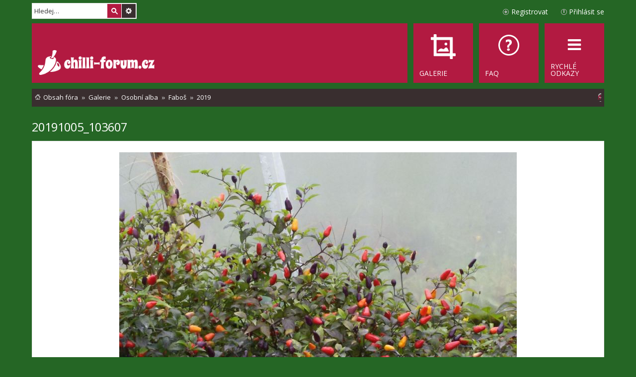

--- FILE ---
content_type: text/html; charset=UTF-8
request_url: https://www.chilli-forum.cz/app.php/gallery/image/62056
body_size: 5181
content:
	<!DOCTYPE html>
<html dir="ltr" lang="cs-cz">
<head>
<meta charset="utf-8" />
<meta name="viewport" content="width=device-width, initial-scale=1" />

<title>Chilli fórum - 20191005_103607</title>

	<link rel="alternate" type="application/atom+xml" title="Atom - Chilli fórum" href="/feed?sid=31aef822f49d232f11b3a1caee8db3db">		<link rel="alternate" type="application/atom+xml" title="Atom - Všechna fóra" href="/feed?sid=31aef822f49d232f11b3a1caee8db3db?mode=forums">	<link rel="alternate" type="application/atom+xml" title="Atom - nová témata" href="/feed?sid=31aef822f49d232f11b3a1caee8db3db?mode=topics">	<link rel="alternate" type="application/atom+xml" title="Atom - aktivní témata" href="/feed?sid=31aef822f49d232f11b3a1caee8db3db?mode=topics_active">		

<!--
	phpBB style name: Metro v2.0.3
	Based on style:   prosilver (this is the default phpBB3 style)
	Original author:  Tom Beddard ( https://www.subBlue.com/ )
	Modified by:      PixelGoose Studio ( http://pixelgoose.com/ )
-->

<link href="./../../../assets/css/font-awesome.min.css?assets_version=459" rel="stylesheet">
<link href="./../../../styles/metro_red/theme/stylesheet.css?assets_version=459" rel="stylesheet">
<link href="./../../../styles/metro_red/theme/cs/stylesheet.css?assets_version=459" rel="stylesheet">
<link href="./../../../styles/metro_red/theme/responsive.css?assets_version=459" rel="stylesheet" media="all and (max-width: 700px), all and (max-device-width: 700px)">



<!--[if lte IE 9]>
	<link href="./../../../styles/metro_red/theme/tweaks.css?assets_version=459" rel="stylesheet">
<![endif]-->

<!--
/**
*
* @package Meta tags phpBB SEO
* @version $$
* @copyright (c) 2014 www.phpbb-seo.com
* @license http://opensource.org/licenses/gpl-2.0.php GNU General Public License v2
*
*/
-->
<meta name="content-language" content="cs" />
<meta name="title" content="20191005_103607" />
<meta name="category" content="general" />
<meta name="robots" content="index,follow" />
<meta name="distribution" content="global" />
<meta name="resource-type" content="document" />
<meta name="copyright" content="Chilli fórum" />


<link href="./../../../assets/ext/pico/reputation/styles/prosilver/theme/reputation_common.css" rel="stylesheet" type="text/css" />
<link href="./../../../assets/ext/webdeal/chat/styles/all/theme/chat.min.css" rel="stylesheet" type="text/css" />
<link href="./../../../assets/ext/webdeal/chat/styles/all/theme/responsive.css" rel="stylesheet" type="text/css" />
  <link href="./../../../assets/ext/webdeal/chat/styles/all/theme/theme/green.min.css" rel="stylesheet" type="text/css" />
<script src="./../../../assets/ext/webdeal/chat/plugins/js.cookie.min.js"></script>


<link href="./../../../assets/ext/webdeal/chilli/styles/prosilver/theme/chilli.css" rel="stylesheet" type="text/css" />

<link href="./../../../ext/phpbbgallery/core/styles/prosilver/theme/gallery.css?assets_version=459" rel="stylesheet" media="screen">
<link href="./../../../ext/phpbbgallery/core/styles/all/theme/default.css?assets_version=459" rel="stylesheet" media="screen">
<link href="./../../../ext/vse/scrolltotop/styles/all/theme/scrolltotop.css?assets_version=459" rel="stylesheet" media="screen">



<!-- Google Web Fonts -->
<link href='//fonts.googleapis.com/css?family=Open+Sans:300,400,600' rel='stylesheet' type='text/css'>

<link rel="shortcut icon" type="image/png" href="/favicon.png"/>
</head>
<body id="phpbb" class="nojs notouch section-app/gallery/image/62056 ltr ">


<div id="wrap">
	<a id="top" class="anchor" accesskey="t"></a>
	<div id="page-header" class="page-header-metro">

		<div class="navbar navbar-metro" role="navigation">

		<div id="search-box" class="search-box search-header" role="search">
		<form action="./../../../search.php?sid=31aef822f49d232f11b3a1caee8db3db" method="get" id="search">
		<fieldset>
			<input name="keywords" id="keywords" type="search" maxlength="128" title="Hledat klíčová slova" class="inputbox search tiny" size="20" value="" placeholder="Hledej…" />
			<button class="button icon-button search-icon" type="submit" title="Hledat">Hledat</button>
			<a href="./../../../search.php?sid=31aef822f49d232f11b3a1caee8db3db" class="button icon-button search-adv-icon" title="Pokročilé hledání">Pokročilé hledání</a>
			<input type="hidden" name="sid" value="31aef822f49d232f11b3a1caee8db3db" />

		</fieldset>
		</form>
	</div>
	


	<div class="inner">

	<ul id="nav-main-top" class="linklist bulletin" role="menubar">

			<li class="small-icon icon-logout rightside"  data-skip-responsive="true"><a href="https://www.chilli-forum.cz/ucp.php?mode=login&amp;redirect=app.php%2Fgallery%2Fimage%2F62056&amp;sid=31aef822f49d232f11b3a1caee8db3db" title="Přihlásit se" accesskey="x" role="menuitem">Přihlásit se</a><a href="https://www.chilli-forum.cz/ucp.php?mode=login&amp;redirect=app.php%2Fgallery%2Fimage%2F62056&amp;sid=31aef822f49d232f11b3a1caee8db3db" title="Přihlásit se" accesskey="x" role="menuitem" class="login-responsive-link">Přihlásit se</a></li>
					<li class="small-icon icon-register rightside" data-skip-responsive="true"><a href="https://www.chilli-forum.cz/ucp.php?mode=register&amp;sid=31aef822f49d232f11b3a1caee8db3db" role="menuitem">Registrovat</a></li>
						</ul>

	</div>
</div>

		<div class="headerbar" role="banner">
			<div class="inner">

			<div id="site-description">
				<a id="logo" class="logo" href="./../../../index.php?sid=31aef822f49d232f11b3a1caee8db3db" title="Obsah fóra"><img src="https://www.chilli-forum.cz/site_logo.png"></a>
				<p class="skiplink"><a href="#start_here">Přejít na obsah</a></p>
			</div>

			</div>
		</div>
				<div class="navbar" role="navigation">
	<div class="inner">

	<ul id="nav-main" class="linklist bulletin nav-main-metro-tabs" role="menubar">

		<li id="quick-links" class="small-icon responsive-menu dropdown-container" data-skip-responsive="true">
			<a href="#" class="responsive-menu-link dropdown-trigger"><span>Rychlé odkazy</span></a>
			<div class="dropdown hidden">
				<div class="pointer"><div class="pointer-inner"></div></div>
				<ul class="dropdown-contents" role="menu">
					
											<li class="separator"></li>
																								<li class="small-icon icon-search-unanswered"><a href="./../../../search.php?search_id=unanswered&amp;sid=31aef822f49d232f11b3a1caee8db3db" role="menuitem">Témata bez odpovědí</a></li>
						<li class="small-icon icon-search-active"><a href="./../../../search.php?search_id=active_topics&amp;sid=31aef822f49d232f11b3a1caee8db3db" role="menuitem">Aktivní témata</a></li>
						<li class="separator"></li>
						<li class="small-icon icon-search"><a href="./../../../search.php?sid=31aef822f49d232f11b3a1caee8db3db" role="menuitem">Hledat</a></li>
					
										<li class="separator"></li>

									</ul>
			</div>
		</li>

				<li class="small-icon icon-faq" data-last-responsive="true"><a href="/help/faq?sid=31aef822f49d232f11b3a1caee8db3db" rel="help" title="Často kladené otázky" role="menuitem"><span>FAQ</span></a></li>
    <li class="small-icon icon-gallery" data-last-responsive="true"><a href="/gallery?sid=31aef822f49d232f11b3a1caee8db3db" rel="help" role="menuitem"><span>Galerie</span></a></li>    
						
		<!-- Add your nav link below -->
		

	</ul>

	<ul id="nav-breadcrumbs" class="linklist navlinks" role="menubar">
        
    
    <li class="small-icon icon-home breadcrumbs" itemscope itemtype="https://schema.org/BreadcrumbList">

      
              <span class="crumb" itemtype="https://schema.org/ListItem" itemprop="itemListElement" itemscope><a itemprop="item" href="./../../../index.php?sid=31aef822f49d232f11b3a1caee8db3db" accesskey="h" data-navbar-reference="index"><span itemprop="name">Obsah fóra</span></a><meta itemprop="position" content="1" /></span>

                      
                <span class="crumb" itemtype="https://schema.org/ListItem" itemprop="itemListElement" itemscope><a itemprop="item" href="/gallery?sid=31aef822f49d232f11b3a1caee8db3db"><span itemprop="name">Galerie</span></a><meta itemprop="position" content="2" /></span>
                              
                <span class="crumb" itemtype="https://schema.org/ListItem" itemprop="itemListElement" itemscope><a itemprop="item" href="/gallery/users?sid=31aef822f49d232f11b3a1caee8db3db"><span itemprop="name">Osobní alba</span></a><meta itemprop="position" content="3" /></span>
                              
                <span class="crumb" itemtype="https://schema.org/ListItem" itemprop="itemListElement" itemscope><a itemprop="item" href="/gallery/album/3072?sid=31aef822f49d232f11b3a1caee8db3db"><span itemprop="name">Faboš</span></a><meta itemprop="position" content="4" /></span>
                              
                <span class="crumb" itemtype="https://schema.org/ListItem" itemprop="itemListElement" itemscope><a itemprop="item" href="/gallery/album/3172?sid=31aef822f49d232f11b3a1caee8db3db"><span itemprop="name">2019</span></a><meta itemprop="position" content="5" /></span>
              
          </li>

    
          <li class="rightside responsive-search">
        <a href="./../../../search.php?sid=31aef822f49d232f11b3a1caee8db3db" title="Zobrazit možnosti rozšířeného hledání" role="menuitem">
          <i class="icon fa-search fa-fw" aria-hidden="true"></i><span class="sr-only">Hledat</span>
        </a>
      </li>
    	</ul>

	</div>
</div>
	</div>

	
	<a id="start_here" class="anchor"></a>
	<div id="page-body" role="main">
		
		
	<h2 class="font-white"><a href="/gallery/image/62056?sid=31aef822f49d232f11b3a1caee8db3db">20191005_103607</a></h2>

<div class="post bg2">
	<div class="inner">
		<div class="postbody_album" id="image">
			<a href="/gallery/image/62056/source?sid=31aef822f49d232f11b3a1caee8db3db"><img src="/gallery/image/62056/medium?sid=31aef822f49d232f11b3a1caee8db3db" alt="20191005_103607" class="postimage"/></a>						<br /><span class="image-description"></span>
		</div>
	</div>
</div>
<div class="post bg2">
	<div class="inner">
		<div style="text-align: center; overflow: hidden;">
			<div class="image_prev_image"><a href="/gallery/image/62057?sid=31aef822f49d232f11b3a1caee8db3db"><img style="max-width: 70px; max-height: 70px;" src="/gallery/image/62057/mini?sid=31aef822f49d232f11b3a1caee8db3db" alt="20191005_103917"></a></div><div class="image_next_image"><a href="/gallery/image/62055?sid=31aef822f49d232f11b3a1caee8db3db"><img style="max-width: 70px; max-height: 70px;" src="/gallery/image/62055/mini?sid=31aef822f49d232f11b3a1caee8db3db" alt="20191005_103534"></a></div>		</div>
	</div>
</div>
<div id="details" class="panel post">
	<div class="inner">
		<dl class="postprofile" id="profile_poster">
			<dt class="has-avatar">
								<div class="avatar-container">
					<a href="./../../../memberlist.php?mode=viewprofile&amp;u=4459&amp;sid=31aef822f49d232f11b3a1caee8db3db" class="avatar"><img class="avatar" src="./../../../download/file.php?avatar=4459_1531074147.jpg" width="100" height="100" alt="Uživatelský avatar" /></a>				</div>
								<a href="./../../../memberlist.php?mode=viewprofile&amp;u=4459&amp;sid=31aef822f49d232f11b3a1caee8db3db" style="color: #000000;" class="username-coloured">Faboš</a>			</dt>

			<dd>Stálý člen</dd>
			<dd>&nbsp;</dd>

			<dd><strong>Příspěvky:</strong> 1675</dd>						<dd><strong>Registrován:</strong> 05 črc 2018 13:49</dd>						
			
			
																	<dd class="profile-contact">
				<strong>Kontaktovat uživatele:</strong>
				<div class="dropdown-container dropdown-left dropdown-down">
					<a href="#" class="dropdown-trigger dropdown-toggle"><span class="imageset icon_contact" title="Kontaktovat uživatele Faboš">Kontaktovat uživatele Faboš</span></a>
					<div style="display: none; margin-left: -1163.97px;" class="dropdown hidden">
						<div class="pointer"><div class="pointer-inner"></div></div>
						<div style="margin-left: 0; left: 0; max-width: 1580px;" class="dropdown-contents contact-icons dropdown-nonscroll">
							<div>
																																							</div>
						<div>
													</div>
						</div>
					</div>
				</div>
			</dd>
		</dl>

		<div class="postbody">
			<ul class="post-buttons">
								<!--<li><a href="" title="Upravit" class="button icon-button icon-notification"><span>Upravit</span></a></li>-->
															</ul>
			<h3>20191005_103607</h3>
			<hr />

			<fieldset class="fields1 anti-postbody">
								<dl class="column2">
					<dt><label>Nahráno:</label></dt>
					<dd>05 říj 2019 15:42</dd>
				</dl>
								<dl class="column1">
					<dt><label>Adresa obrázku:</label></dt>
					<dd><input type="text" size="28" value="https://www.chilli-forum.cz/gallery/image/62056/medium?sid=31aef822f49d232f11b3a1caee8db3db" class="inputbox autowidth-gallery" onclick="this.focus();this.select();" /></dd>
				</dl>
								<dl class="column2">
					<dt><label>Zobrazení:</label></dt>
					<dd>900</dd>
				</dl>
								<dl class="column1">
					<dt><label>BBKód obrázku:</label></dt>
					<dd><input type="text" size="28" value="[image]62056[/image]" class="inputbox autowidth-gallery" onclick="this.focus();this.select();" /></dd>
											<dd><input type="text" size="28" value="[url=https://www.chilli-forum.cz/gallery/image/62056?sid=31aef822f49d232f11b3a1caee8db3db][img]https://www.chilli-forum.cz/gallery/image/62056/mini?sid=31aef822f49d232f11b3a1caee8db3db[/img][/url]" class="inputbox autowidth-gallery" onclick="this.focus();this.select();" /></dd>
									</dl>
															</fieldset>

					</div>
	</div>
	</div>


<a name="comments"></a>
	<div id="comments" class="panel">
		<div class="inner">
			<strong>Zatím tu není žádný komentář. Buďte první, kdo ho pošle.</strong>
		</div>
	</div>

<p class="jumpbox-return"><a href="/gallery/album/3172?sid=31aef822f49d232f11b3a1caee8db3db" class="left-box arrow-left" accesskey="r">Zpět na „2019“</a></p>
<br /><br />

				</div>


<!-- Prefooter blocks go below -->


<div id="page-footer" role="contentinfo">
	<div class="navbar" role="navigation">
	<div class="inner">

	<ul id="nav-footer" class="linklist bulletin" role="menubar">
		<li class="small-icon icon-home breadcrumbs">
									<span class="crumb"><a href="./../../../index.php?sid=31aef822f49d232f11b3a1caee8db3db" data-navbar-reference="index">Obsah fóra</a></span>
					</li>
		
				<li class="rightside">Všechny časy jsou v <span title="Evropa/Praha">UTC+01:00</span></li>
							<li class="small-icon icon-delete-cookies rightside"><a href="https://www.chilli-forum.cz/ucp.php?mode=delete_cookies&amp;sid=31aef822f49d232f11b3a1caee8db3db" data-ajax="true" data-refresh="true" role="menuitem">Smazat cookies</a></li>
													<li class="small-icon icon-contact rightside" data-last-responsive="true"><a href="./../../../memberlist.php?mode=contactadmin&amp;sid=31aef822f49d232f11b3a1caee8db3db" role="menuitem">Kontaktujte nás</a></li>	</ul>

	</div>
</div>

<p class="responsive-center time">Právě je 22 led 2026 18:07
	<div id="darkenwrapper" data-ajax-error-title="Chyba AJAXu" data-ajax-error-text="Během zpracování vašeho požadavku došlo k chybě." data-ajax-error-text-abort="Uživatel přerušil požadavek." data-ajax-error-text-timeout="Vypršel časový limit pro váš požadavek. Zopakujte, prosím, vaši akci." data-ajax-error-text-parsererror="Během odesílání požadavku došlo k neznámé chybě a server vrátil neplatnou odpověď.">
		<div id="darken">&nbsp;</div>
	</div>

	<div id="phpbb_alert" class="phpbb_alert" data-l-err="Chyba" data-l-timeout-processing-req="Vypršel časový limit žádosti.">
		<a href="#" class="alert_close"></a>
		<h3 class="alert_title">&nbsp;</h3><p class="alert_text"></p>
	</div>
	<div id="phpbb_confirm" class="phpbb_alert">
		<a href="#" class="alert_close"></a>
		<div class="alert_text"></div>
	</div>
</div>

</div>

<div>
	<a id="bottom" class="anchor" accesskey="z"></a>
	</div>

<script type="text/javascript" src="./../../../assets/javascript/jquery-3.6.0.min.js?assets_version=459"></script>
<script type="text/javascript" src="./../../../assets/javascript/core.js?assets_version=459"></script>




<!--// Let's destroy all gallery stuff -->
<script>
	(function($) {  // Avoid conflicts with other libraries
		$('#pf_gallery_palbum').prop('disabled', true);
	})(jQuery); // Avoid conflicts with other libraries
</script><!--
/**
*
* @package Ultimate SEO URL phpBB SEO
* @version $$
* @copyright (c) 2014 www.phpbb-seo.com
* @license http://opensource.org/licenses/gpl-2.0.php GNU General Public License v2
*
*/
-->
<script type="text/javascript">
// <![CDATA[
var phpbb_seo = {
	delim_start:'-',
	static_pagination:'page',
	ext_pagination:'.html',
	external:'1',
	external_sub:'',
	ext_classes:'',
	hashfix:'1',
	phpEx:'php'
};
// ]]>
</script>
<div id="reputation-popup"></div>
<div class="scroll-btn"><div class="scroll-btn-arrow"></div></div>

<script>

(function($) { // Avoid conflicts with other libraries

'use strict';

$(function() {
	var settings = {
			min: 200,
			scrollSpeed: 400
		},
		toTop = $('.scroll-btn'),
		toTopHidden = true;

	$(window).scroll(function() {
		var pos = $(this).scrollTop();
		if (pos > settings.min && toTopHidden) {
			toTop.stop(true, true).fadeIn();
			toTopHidden = false;
		} else if(pos <= settings.min && !toTopHidden) {
			toTop.stop(true, true).fadeOut();
			toTopHidden = true;
		}
	});

	toTop.bind('click touchstart', function() {
		$('html, body').animate({
			scrollTop: 0
		}, settings.scrollSpeed);
	});
});

})(jQuery);

</script>


<script src="./../../../styles/metro_red/template/forum_fn.js?assets_version=459"></script>
<script src="./../../../styles/metro_red/template/ajax.js?assets_version=459"></script>
<script src="./../../../styles/metro_red/template/metro_login_popup.js?assets_version=459"></script>
<script src="./../../../ext/phpbbseo/usu/styles/all/template/phpbb_seo.js?assets_version=459"></script>
<script src="./../../../ext/pico/reputation/styles/prosilver/template/reputation.js?assets_version=459"></script>


<script>
$('#open-gallery').click(function() {
  window.open("/gallery/myimages",null,
"height=320,width=600,status=yes");
})
</script>


<div id="login-box" class="login-popup">
		<a href="#" class="close"><img src="./../../../styles/metro_red/theme/images/close_popup.png" class="close-button" title="Close" alt="Close" /></a>
		<div id="login-text">Přihlásit se</div>

	<form method="post" action="https://www.chilli-forum.cz/ucp.php?mode=login&amp;sid=31aef822f49d232f11b3a1caee8db3db" class="quick-login">
		<fieldset>
			<div class="navbar_username_outer">
				<label for="username">Uživatelské jméno:</label>&nbsp;<br /><input type="text" name="username" id="navbar_username" size="10" class="inputbox" title="Uživatelské jméno" />
			</div>

			<div class="navbar_password_outer">
				<label for="password">Heslo:</label>&nbsp;<br /><input type="password" name="password" id="navbar_password" size="10" class="inputbox" title="Heslo" />
			</div>




			<div class="login-buttons">
				<input type="submit" name="login" value="Přihlásit se" class="button2" />
								
				
				
									<label id="autologin_label" for="autologin">Přihlásit mě automaticky při každé návštěvě <input type="checkbox" name="autologin" id="autologin" /></label>
							</div>
		</fieldset>
	</form>
		<div class="login-footer">
							<a class="register-link" href="https://www.chilli-forum.cz/ucp.php?mode=register&amp;sid=31aef822f49d232f11b3a1caee8db3db">Registrovat</a>
										</div>

</div>



</body>
</html>
